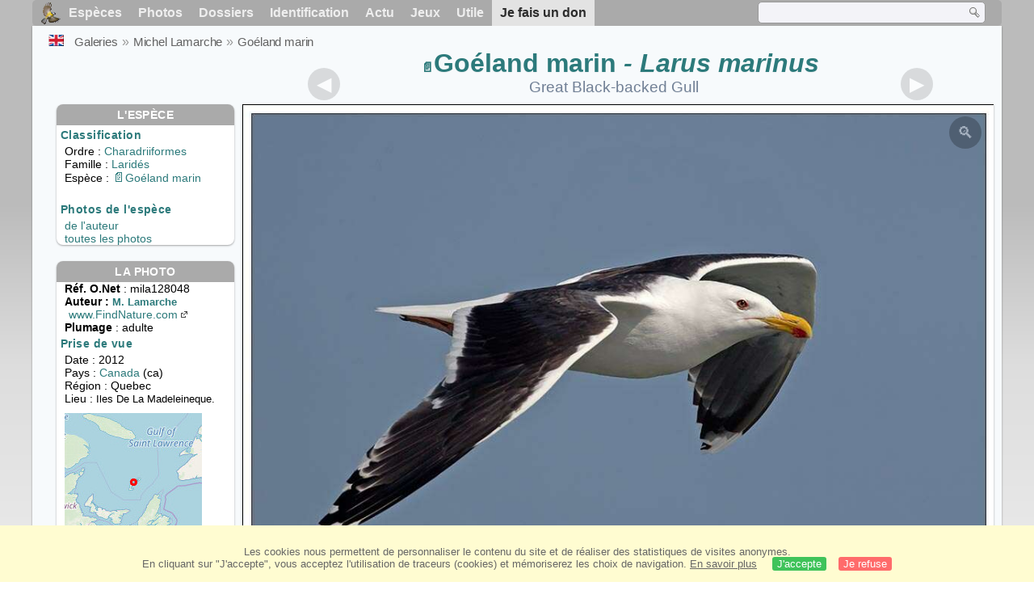

--- FILE ---
content_type: text/html; charset=utf-8
request_url: https://www.oiseaux.net/photos/michel.lamarche/goeland.marin.1.html
body_size: 4566
content:
<!DOCTYPE html>
<html lang="fr">
<head>
 <title>Goéland marin adulte - mila128048</title>
 <!--[if lt IE 9]>
 <script src="/front/js/vendor/html5shiv/html5shiv.js"></script>
 <![endif]-->
 <meta charset="utf-8">
 <meta name="rating" content="General" />
 <meta name="author" content="Oiseaux.net" />
 <meta name="description" content="Goéland marin adulte, Vol. photo de Michel Lamarche. Ref:mila128048" />
 <meta name="HandheldFriendly" content="True" />
 <link data-link-ref rel="apple-touch-icon" sizes="180x180" href="/front/images/apple-touch-icon.png">
 <link data-link-ref rel="icon" type="image/png" sizes="32x32" href="/front/images/favicon-32x32.png">
 <link data-link-ref rel="icon" type="image/png" sizes="192x192" href="/front/images/android-chrome-192x192.png">
 <link data-link-ref rel="icon" type="image/png" sizes="16x16" href="/front/images/favicon-16x16.png">
 <meta property="og:image" content="/photos/michel.lamarche/images/goeland.marin.mila.1g.jpg" />
 <meta property="og:image:type" content="image/jpeg" />
 <meta property="og:image:width" content="999" />
 <meta property="og:image:height" content="764" />
 <meta property="og:title" content="Goéland marin - Larus marinus" />
 <meta name="viewport" content="width=device-width, initial-scale=1" />
 <link rel="canonical" href="/photos/michel.lamarche/goeland.marin.1.html" />
 <link rel="search" type="application/opensearchdescription+xml" title="Oiseaux.net" href="/oiseaux.xml" />
 <link rel="alternate" type="application/rss+xml" title="Actualité oiseaux.net" href="/rss/actu.xml" />
 <!-- oiseaux-css -->
 <link rel="stylesheet" href="/front/css/oiseaux.net.202512102055.css" />
 <!-- /oiseaux-css -->
 <link rel="stylesheet" href="/front/css/add.202504280032.css" /> 
 <link rel="stylesheet" href="/front/css/lightbox.202504260032.css" /> 
 <!-- js:head --><!-- /js:head -->
</head>
<body>
<!-- meta:article -->
<div class="site-container" id="oiseaux">
<!-- class:site-container -->
 <div class="site-pusher">
 <!-- class:site-pusher -->
 <header>
 <!-- class:header -->
 <!-- div:header-content -->
 <div class="header-content">
 <!-- class:header-content -->
 
 
 
 <!-- div:loriot -->
 <a href="#" class="header__icon" id="header__icon"></a>
 <nav id="nav" class="nav ">
 <ul class="menu">
 <li class="accueil" id="accueil">
 <div><a href="/"></a></div>
 </li>
 <li>
 <a href="/oiseaux/">Espèces</a>
 <ul>
 <li><a href="/oiseaux/france.html">Liste des oiseaux de France</a></li>
 <li><a href="/oiseaux/europe.html">Liste des oiseaux d'Europe</a></li>
 <li><a href="/oiseaux/">Liste des oiseaux du monde</a></li>
 </ul>
 </li>
 <li>
 <a href="/photos/">Photos</a>
 <ul>
 <li><a href="/photos/oiseaux.france.index.html">Nouveautés de France</a></li>
 <li><a href="/photos/index.html">Nouveautés du monde</a></li>
 <li><a href="/photos/photographes.html">Galeries des photographes</a></li>
 </ul>
 </li>
 <li>
 <a href="/dossiers/">Dossiers</a>
 <ul>
 <li><a href="/dossiers/ornithopedia/">Oiseau.info</a></li>
 <li><a href="/dossiers/ornithologie/">Ornithologie</a></li>
 <li><a href="/dossiers/protection/">Comment aider les oiseaux ?</a></li>
 <li><a href="/dossiers/gilbert.blaising/">Lorraine et histoires d'oiseaux</a></li>
 <li><a href="/dossiers/patrick.fichter/">Au fil de la plume</a></li>
 <li><a href="/dossiers/gaston.gast/">Les plumes</a></li>
 <li><a href="/dossiers/marc.mortelmans/">Baleine sous Gravillon</a></li>
 </ul>
 </li>
 <li>
 <a href="/identifier/">Identification</a>
 <ul>
 <li><a href="https://www.ornitho.com/">Intelligence Artificielle</a></li>
 <li id="moteur_id"><a href="/identifier/accueil.html">Aide à l'identification</a></li>
 <li><a href="https://forum.oiseaux.net/">Forum</a></li>
 <li><a href="/jeux/quiz/">Jeu d'identification</a></li>
 </ul>
 </li>
 <li>
 <a href="/util/maj.html">Actu</a>
 <ul>
 <li><a href="/util/maj.html">Nouveautés</a></li>
 </ul>
 </li>
 <li>
 <a href="/jeux/">Jeux</a>
 <ul>
 <li><a href="/jeux/quiz/">Le quiz ornitho</a></li>
 <li><a href="/jeux/deplume/">L'oiseau mystère</a></li>
 <li><a href="/jeux/linotte/">Tête de linotte</a></li>
 <li><a href="/jeux/puzzle/">Le taquin ornitho</a></li>
 <li><a href="/jeux/mahjong/">Mah-jong</a></li>
 <li><a href="/jeux/coloriages/">Coloriages</a></li>
 </ul>
 </li>
 <li id="utile">
 <a href="/util/">Utile</a>
 <ul>
 <li><a href="/util/regles.deontologiques.html">Règles déontologiques</a> </li>
 <li><a href="/util/nomenclature.html">Nomenclature utilisée sur Oiseaux.net</a> </li>
 <li><a href="/glossaire/">Glossaire</a></li>
 <li><a href="/livres/">Une sélection de livres sur les oiseaux</a></li>
 <li><a href="/annuaire/">Annuaire ornitho</a></li>
 <li><a href="/index.en.html">
 <span class="https://www.the-birds.net/">Version anglaise</span></a></li>
 <li><a rel="nofollow" href="https://membre.oiseaux.net/">Espace membres</a></li>
 </ul>
 </li>
 <li id="last_menu">
 <a class="don" href="https://www.helloasso.com/associations/ecopains-d-abord/collectes/soutenez-oiseaux-net-2">Je fais un don</a>
 </li>
 </ul>
 
 <div class="on_recherche search-open" id="on_recherche">
 <!-- class:on_recherche -->
 <div itemscope itemtype="https://schema.org/WebSite" class="on_search">
 <meta itemprop="url" content="/" />
 <form itemprop="potentialAction" itemscope itemtype="https://schema.org/SearchAction" id="search" action="/search/" method="post">
 <meta itemprop="target" content="/search/?q={term}" />
 <input itemprop="query-input" type="text" id="term" name="term" size="24" aria-label="term" />
 <input type="image" id="ok" name="ok" title="Rechercher" src="/front/images/ok.png" alt="Rechercher" />
 </form>
 </div>
 <!-- /class:on_recherche -->
 </div>
 
</nav>

 <!-- ad_header --><!-- /ad_header -->
 <!-- /class:header-content -->
 </div>
 <!-- /div:header-content -->
 <!-- /class:header -->
 </header>

 <div class="on_centre" >
 <!-- class:on_liste -->
 <div class="on_espece">
 <div class="on_img_gal">
 <div class="on_entete">
 <div id="titre">
 <h1 class="titre"><a class="on-f" href="/oiseaux/goeland.marin.html" title="Goéland marin">Goéland marin</a><i> - Larus marinus</i></h1>
 <meta itemprop="name" content="Goéland marin - Larus marinus" /><!-- Esp_Nominale --><!-- /Esp_Nominale -->
 <h2 class="sous_titre">Great Black-backed Gull</h2>
 </div>
 </div>
 <div id="photos">
 <div id="photo">
 <figure class="on-img_slider">
 <img itemprop="contentUrl" class="monimage" src="/photos/michel.lamarche/images/goeland.marin.mila.1g.jpg" srcset="/photos/michel.lamarche/images/goeland.marin.mila.1g.320.w.jpg 320w, /photos/michel.lamarche/images/goeland.marin.mila.1g.640.w.jpg 640w, /photos/michel.lamarche/images/goeland.marin.mila.1g.800.w.jpg 800w, /photos/michel.lamarche/images/goeland.marin.mila.1g.jpg 1024w" alt="Goéland marinadulte, Vol">
 <figcaption>
 <!-- commentaire -->
 <div class="copyright">
 Reproduction interdite sans autorisation préalable. © <a href="/photos/michel.lamarche/" title="Galerie">Michel Lamarche</a>
 </div>
 </figcaption>
 </figure>
 
 <div class="barre-nav">
 <div class="on-nav">
 <a class="on-nav-alpha_mini" href="/photos/michel.lamarche/aigle.royal.1.html#alpha"></a>
 <a class="on-nav-alpha_prec" href="/photos/michel.lamarche/goeland.d.amerique.7.html#alpha"></a>
 <a class="on-nav-alpha_suiv" href="/photos/michel.lamarche/goeland.marin.2.html#alpha"></a>
 <a class="on-nav-alpha_maxi" href="/photos/michel.lamarche/vireo.melodieux.4.html#alpha"></a>
 
 </div>
 <div class="on-nav">
 <a class="on-nav-chrono_mini" href="/photos/michel.lamarche/bruant.des.plaines.1.html#chrono"></a>
 <a class="on-nav-chrono_prec" href="/photos/michel.lamarche/gravelot.siffleur.9.html#chrono"></a>
 <a class="on-nav-chrono_suiv" href="/photos/michel.lamarche/fou.de.bassan.15.html#chrono"></a>
 <a class="on-nav-chrono_maxi" href="/photos/michel.lamarche/becasseau.tachete.7.html#chrono"></a>
 
 </div>
 <div class="on-nav">
 <a class="on-nav-famille_mini" href="/photos/michel.lamarche/dendrocygne.a.ventre.noir.2.html#famille"></a>
 <a class="on-nav-famille_prec" href="/photos/michel.lamarche/goeland.argente.8.html#famille"></a>
 <a class="on-nav-famille_suiv" href="/photos/michel.lamarche/goeland.marin.2.html#famille"></a>
 <a class="on-nav-famille_maxi" href="/photos/michel.lamarche/calliste.diable-enrhume.4.html#famille"></a>
 
 </div>
 <div class="on-nav">
 <a class="on-nav-monde_prec" href="/photos/gilbert.blaising/combattant.varie.2.html#monde"></a>
 <a class="on-nav-monde_suiv" href="/photos/michel.lamarche/gravelot.siffleur.9.html#monde"></a>
 
 </div>
 <div class="on-nav">
 <a class="on-nav-espece_prec" href="/photos/julien.daubignard/goeland.marin.30.html#espece"></a>
 <a class="on-nav-espece_suiv" href="/photos/sylvain.uriot/goeland.marin.12.html#espece"></a>
 
 </div>
 
 </div>
 </div>
 <div class="on_infos">
 <div class="infos_espece">
 <h3>L'espèce</h3>
 <h4>Classification</h4>
 <p>
 Ordre : <a href="/oiseaux/charadriiformes.html">Charadriiformes</a>
 <br />Famille : <a href="/oiseaux/larides.html">Laridés</a>
 <br />Espèce  : <a class="on-f" href="/oiseaux/goeland.marin.html" title="Goéland marin">Goéland marin</a>
 
 </p>
 <br />
 <h4>Photos de l'espèce</h4>
 <p><a href="./goeland.marin.html" title="Goéland marin">de l'auteur</a>
 <br /><a href="/oiseaux/photos/goeland.marin.html" title="Goéland marin">toutes les photos</a>
 </div>
 <div class="infos_photo">
 <h3>La photo</h3>
 <p>
 <b>Réf. O.Net</b> : mila128048
 <br />
 <b>Auteur :
 <a itemprop="author" itemscope itemtype="https://schema.org/Person" href="/photos/michel.lamarche/" title="Galerie">
 <span>M. Lamarche</span>
 <meta itemprop="name" content="Michel Lamarche" />
 </a>
 </b>
 <br /><a href="https://www.findnature.com/oiseaux/index-oiseaux-fr.html" title="www.FindNature.com" class="m5">www.FindNature.com<span class="ui-icon ui-icon-extlink"></span></a>
 <br /><b>Plumage</b> : adulte
 </p>
 <h4>Prise de vue</h4>
 <!-- captif --><!-- /captif -->
 
 <p>Date : 2012
 <br />Pays : <a href="/oiseaux/canada.html" >
 Canada </a> (ca)
 <br />R&eacute;gion : Quebec
 <br />Lieu : <span>Iles De La Madeleineque.</span>
 <meta itemprop="contentLocation" content="Iles De La Madeleineque., Quebec, Canada" />
 <meta itemprop="regionsAllowed" content="CA" />
 <img id="mapquest" src="/cartes/img/47.425_-61.778.jpg" alt="Iles De La Madeleineque." />
 <span class="coordonnees">
 <br />Lat. : 47&#176; 25' 29'' Nord
 <br />Lng. : 61&#176; 46' 47'' Ouest
 </span>

 </p>
 
 </div>
 </div>
 </div>
 </div>
 
<div class="crumbs">
 <ul itemscope itemtype="https://schema.org/BreadcrumbList" id="breadcrumb">
 <li class="last"><a class="on_uk" href="great.black-backed.gull.1.html"></a></li>
 <li class="ariane" itemprop="itemListElement" itemscope itemtype="https://schema.org/ListItem">
 <a itemprop="item" href="/photos/photographes.html"><span itemprop="name">Galeries</span></a>
 <meta itemprop="position" content="1" /></li>
 <li class="ariane" itemprop="itemListElement" itemscope itemtype="https://schema.org/ListItem">
 <a itemprop="item" href="/photos/michel.lamarche/"><span itemprop="name">Michel Lamarche</span></a>
 <meta itemprop="position" content="2" /></li>

 <li class="crumb-alpha ariane" itemprop="itemListElement" itemscope itemtype="https://schema.org/ListItem">
 <a itemprop="item" href="photos.html"><span itemprop="name">Tri alphabétique</span></a>
 <meta itemprop="position" content="3" /></li>
 <li class="crumb-alpha last">
 <a href="photos.52.html"><span>page 52</span></a>
 </li>

 <li class="crumb-chrono ariane" itemprop="itemListElement" itemscope itemtype="https://schema.org/ListItem">
 <a itemprop="item" href="2019.1.html"><span itemprop="name">Tri chronologique</span></a>
 <meta itemprop="position" content="3" /></li>
 <li class="crumb-chrono last">
 <a href="2012.3.html"><span>2012.3</span></a>
 </li>

 <li class="crumb-famille ariane" itemprop="itemListElement" itemscope itemtype="https://schema.org/ListItem">
 <a itemprop="item" href="famille.1.html"><span itemprop="name">Tri systématique </span></a>
 <meta itemprop="position" content="3" /></li>
 <li class="crumb-famille ariane">
 <a href="charadriiformes.15.html"><span>Charadriiformes</span></a>
 </li>
 <li class="crumb-famille last">
 <a href="larides.5.html"><span>Laridés</span></a>
 </li>

 <li class="crumb-monde last" itemprop="itemListElement" itemscope itemtype="https://schema.org/ListItem">
 <a itemprop="item" href="/photos/michel.lamarche/goeland.marin.html"><span itemprop="name">Goéland marin</span></a>
 <meta itemprop="position" content="3" /></li>

 <li class="crumb-espece ariane" itemprop="itemListElement" itemscope itemtype="https://schema.org/ListItem">
 <a itemprop="item" href="/photos/michel.lamarche/goeland.marin.html"><span itemprop="name">Goéland marin</span></a>
 <meta itemprop="position" content="3" /></li>
 <li class="crumb-espece last">
 <a href="#espece"><span> &nbsp;</span></a>
 </li>
 </ul>
 </div>
 </div>
<!-- /class:on_liste -->
 <div class="site-cache" id="site-cache"></div>
 </div>

 <footer class="on_pieddepage">
 <!-- class:on_pieddepage -->
 <div class="on_pdp">
 <div class="on_links_txt">
 <div class="on_mesange"></div>
 <div class="on_news_pdp">
 <p>Nouveautés</p>
 <ul>
 <li><!-- derniere fiche --><a href="/oiseaux/huitrier.pie.html" title="Huîtrier pie">Fiche : Huîtrier pie</a>
 <!-- /derniere fiche --></li>
 <li><!-- derniere photo --><a href="/photos/stanislas.gallen/eider.a.tete.grise.1.html">Photo : Eider à tête grise</a>
 <!-- /derniere photo --></li>
 <li><!-- dernier dossier --><a href="/dossiers/ornithologie/pouillot.veloce.et.pouillot.fitis.html" title="Distinction des Pouillots véloce et fitis">Dossier : Distinction des Pouillots véloce et fitis</a>
 <!-- /dernier dossier --></li>
 <li><!-- news:dernier mois --><a href="/rss/2026/2026-01-28.html">News : janvier 2026</a>
 <!-- /news:dernier mois --></li>
 </ul>
 </div>
 <div class="on_utile">
 <p>Aide</p>
 <ul>
 <li><a href="/faq.html">Foire aux questions</a></li>
 </ul>
 <br />
 </div>
 <div class="on_apropos">
 <p>A propos</p>
 <ul>
 <li><a href="/presentation.html">Qui sommes nous ?</a></li>
 <li><a href="/nous.aider.html">Nous aider</a></li>
 <li><a href="/util/charte.confidentialite.html">Charte de confidentialité</a></li>
 <li><a href="/mentions.legales.html">Mentions légales</a></li>
 <li><a href="/sources.html">Nos sources</a></li>
 </ul>
 </div>
 <div>
 <a class="on_amaz" href="https://boutique.lpo.fr/catalogue/edition/identification-des-oiseaux/guides-complets/le-guide-ornitho?p=0&c=0&oiseaux.net=1" aria-label="Le guide ornitho">
 </a>
 </div>
 </div>

 <div class="nav_icons">
 <div class="on_follow">
 <ul>
 <li class="on_home"><a href="/" aria-label="Accueil Oiseaux.net"><span>Accueil</span></a></li>
 <li class="on_rss"><a href="/rss/actu.xml" aria-label="Actualité Oiseaux.net"><span>Abonnez-vous</span> </a></li>
 <li class="on_mail"><a href="/contact.html" aria-label="Contactez-nous"><span>Contact</span></a></li>
 </ul>
 </div>
 <div class="on_links">
 <ul>
 <li class="on_membre"><a rel="nofollow" href="https://membre.oiseaux.net/" aria-label="Espace membre - Oiseaux.net"><span>Espace membres</span></a></li>
 <li class="on_forum"><a href="https://forum.oiseaux.net/" aria-label="Forum Oiseaux.net"><span>Forum</span></a></li>
 <li class="on_haut"><a href="#oiseaux" aria-label="Haut de page"><span>&nbsp;</span></a></li>
 </ul>
 </div>
 <div class="on_droits">
 <p id="on_pix">
 Mis à jour le <!-- maj -->29/01/2026 00:40:45<!-- /maj -->
 <br />Tous droits réservés © 1996-<!-- annee -->2026<!-- /annee --> - <a href="/">Oiseaux.net</a>
 </p>
 </div>
 </div>
 </div>
 <!-- /class:on_pieddepage -->
 </footer>
 <!-- /class:site-pusher -->
 </div>
<!-- /class:site-container -->
</div>
<!-- /meta:article -->
<!-- js:mp3 --><!-- /js:mp3 -->
<script src="/front/js/banniere.js"></script>
<!-- oiseaux-js -->
<script src="/front/js/oiseaux.net.202504260032.js" async></script>
<!-- /oiseaux-js -->
<!-- js:index --><!-- /js:index -->

 <div class="lightbox-overlay">
 <div class="lightbox-container">
 <img src="" alt="" class="lightbox-image">
 <div class="lightbox-caption"></div>
 <div class="lightbox-loading"></div>
 <div class="lightbox-nav">
 <button class="lightbox-prev">&#10094;</button>
 <button class="lightbox-next">&#10095;</button>
 </div>
 <button class="lightbox-close">&#10005;</button>
 </div>
 </div>
 <script src="/front/js/lightbox.202504270032.js"></script> 
</body>
</html>
